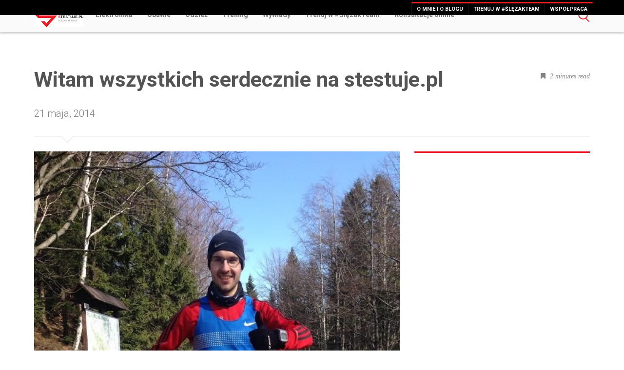

--- FILE ---
content_type: text/html; charset=UTF-8
request_url: https://www.stestuje.pl/witam-wszystkich-serdecznie-na-stestuje-pl/
body_size: 12746
content:
<!DOCTYPE html>
<html lang="pl-PL">

<head>

	<meta charset="UTF-8">

	<meta name="viewport" content="width=device-width, initial-scale=1">

	<title>Witam wszystkich serdecznie na stestuje.pl | Stestuje.pl</title>

	<link rel="profile" href="http://gmpg.org/xfn/11">

	<link rel="pingback" href="https://www.stestuje.pl/xmlrpc.php">
	
	<meta name="google-site-verification" content="ooi9hW2if3YkB6Aheu0xTIUUc_91RW66o-kIU2bDLng" />

	<meta name='robots' content='max-image-preview:large' />
	<style>img:is([sizes="auto" i], [sizes^="auto," i]) { contain-intrinsic-size: 3000px 1500px }</style>
	<link rel="alternate" type="application/rss+xml" title="Stestuje.pl &raquo; Kanał z wpisami" href="https://www.stestuje.pl/feed/" />
<link rel="alternate" type="application/rss+xml" title="Stestuje.pl &raquo; Kanał z komentarzami" href="https://www.stestuje.pl/comments/feed/" />
<link rel="alternate" type="application/rss+xml" title="Stestuje.pl &raquo; Witam wszystkich serdecznie na stestuje.pl Kanał z komentarzami" href="https://www.stestuje.pl/witam-wszystkich-serdecznie-na-stestuje-pl/feed/" />
<script type="text/javascript">
/* <![CDATA[ */
window._wpemojiSettings = {"baseUrl":"https:\/\/s.w.org\/images\/core\/emoji\/16.0.1\/72x72\/","ext":".png","svgUrl":"https:\/\/s.w.org\/images\/core\/emoji\/16.0.1\/svg\/","svgExt":".svg","source":{"concatemoji":"https:\/\/www.stestuje.pl\/wp-includes\/js\/wp-emoji-release.min.js?ver=6.8.3"}};
/*! This file is auto-generated */
!function(s,n){var o,i,e;function c(e){try{var t={supportTests:e,timestamp:(new Date).valueOf()};sessionStorage.setItem(o,JSON.stringify(t))}catch(e){}}function p(e,t,n){e.clearRect(0,0,e.canvas.width,e.canvas.height),e.fillText(t,0,0);var t=new Uint32Array(e.getImageData(0,0,e.canvas.width,e.canvas.height).data),a=(e.clearRect(0,0,e.canvas.width,e.canvas.height),e.fillText(n,0,0),new Uint32Array(e.getImageData(0,0,e.canvas.width,e.canvas.height).data));return t.every(function(e,t){return e===a[t]})}function u(e,t){e.clearRect(0,0,e.canvas.width,e.canvas.height),e.fillText(t,0,0);for(var n=e.getImageData(16,16,1,1),a=0;a<n.data.length;a++)if(0!==n.data[a])return!1;return!0}function f(e,t,n,a){switch(t){case"flag":return n(e,"\ud83c\udff3\ufe0f\u200d\u26a7\ufe0f","\ud83c\udff3\ufe0f\u200b\u26a7\ufe0f")?!1:!n(e,"\ud83c\udde8\ud83c\uddf6","\ud83c\udde8\u200b\ud83c\uddf6")&&!n(e,"\ud83c\udff4\udb40\udc67\udb40\udc62\udb40\udc65\udb40\udc6e\udb40\udc67\udb40\udc7f","\ud83c\udff4\u200b\udb40\udc67\u200b\udb40\udc62\u200b\udb40\udc65\u200b\udb40\udc6e\u200b\udb40\udc67\u200b\udb40\udc7f");case"emoji":return!a(e,"\ud83e\udedf")}return!1}function g(e,t,n,a){var r="undefined"!=typeof WorkerGlobalScope&&self instanceof WorkerGlobalScope?new OffscreenCanvas(300,150):s.createElement("canvas"),o=r.getContext("2d",{willReadFrequently:!0}),i=(o.textBaseline="top",o.font="600 32px Arial",{});return e.forEach(function(e){i[e]=t(o,e,n,a)}),i}function t(e){var t=s.createElement("script");t.src=e,t.defer=!0,s.head.appendChild(t)}"undefined"!=typeof Promise&&(o="wpEmojiSettingsSupports",i=["flag","emoji"],n.supports={everything:!0,everythingExceptFlag:!0},e=new Promise(function(e){s.addEventListener("DOMContentLoaded",e,{once:!0})}),new Promise(function(t){var n=function(){try{var e=JSON.parse(sessionStorage.getItem(o));if("object"==typeof e&&"number"==typeof e.timestamp&&(new Date).valueOf()<e.timestamp+604800&&"object"==typeof e.supportTests)return e.supportTests}catch(e){}return null}();if(!n){if("undefined"!=typeof Worker&&"undefined"!=typeof OffscreenCanvas&&"undefined"!=typeof URL&&URL.createObjectURL&&"undefined"!=typeof Blob)try{var e="postMessage("+g.toString()+"("+[JSON.stringify(i),f.toString(),p.toString(),u.toString()].join(",")+"));",a=new Blob([e],{type:"text/javascript"}),r=new Worker(URL.createObjectURL(a),{name:"wpTestEmojiSupports"});return void(r.onmessage=function(e){c(n=e.data),r.terminate(),t(n)})}catch(e){}c(n=g(i,f,p,u))}t(n)}).then(function(e){for(var t in e)n.supports[t]=e[t],n.supports.everything=n.supports.everything&&n.supports[t],"flag"!==t&&(n.supports.everythingExceptFlag=n.supports.everythingExceptFlag&&n.supports[t]);n.supports.everythingExceptFlag=n.supports.everythingExceptFlag&&!n.supports.flag,n.DOMReady=!1,n.readyCallback=function(){n.DOMReady=!0}}).then(function(){return e}).then(function(){var e;n.supports.everything||(n.readyCallback(),(e=n.source||{}).concatemoji?t(e.concatemoji):e.wpemoji&&e.twemoji&&(t(e.twemoji),t(e.wpemoji)))}))}((window,document),window._wpemojiSettings);
/* ]]> */
</script>
<link rel='stylesheet' id='arqam-style-css' href='https://www.stestuje.pl/wp-content/plugins/arqam/assets/style.css?ver=6.8.3' type='text/css' media='all' />
<link rel='stylesheet' id='photomosaic_base_css-css' href='https://www.stestuje.pl/wp-content/plugins/photomosaic-for-wordpress/css/photoMosaic.css?ver=6.8.3' type='text/css' media='all' />
<link rel='stylesheet' id='photomosaic_prettyphoto_css-css' href='https://www.stestuje.pl/wp-content/plugins/photomosaic-for-wordpress/includes/prettyPhoto/prettyPhoto.css?ver=6.8.3' type='text/css' media='all' />
<style id='wp-emoji-styles-inline-css' type='text/css'>

	img.wp-smiley, img.emoji {
		display: inline !important;
		border: none !important;
		box-shadow: none !important;
		height: 1em !important;
		width: 1em !important;
		margin: 0 0.07em !important;
		vertical-align: -0.1em !important;
		background: none !important;
		padding: 0 !important;
	}
</style>
<link rel='stylesheet' id='wp-block-library-css' href='https://www.stestuje.pl/wp-includes/css/dist/block-library/style.min.css?ver=6.8.3' type='text/css' media='all' />
<style id='classic-theme-styles-inline-css' type='text/css'>
/*! This file is auto-generated */
.wp-block-button__link{color:#fff;background-color:#32373c;border-radius:9999px;box-shadow:none;text-decoration:none;padding:calc(.667em + 2px) calc(1.333em + 2px);font-size:1.125em}.wp-block-file__button{background:#32373c;color:#fff;text-decoration:none}
</style>
<style id='global-styles-inline-css' type='text/css'>
:root{--wp--preset--aspect-ratio--square: 1;--wp--preset--aspect-ratio--4-3: 4/3;--wp--preset--aspect-ratio--3-4: 3/4;--wp--preset--aspect-ratio--3-2: 3/2;--wp--preset--aspect-ratio--2-3: 2/3;--wp--preset--aspect-ratio--16-9: 16/9;--wp--preset--aspect-ratio--9-16: 9/16;--wp--preset--color--black: #000000;--wp--preset--color--cyan-bluish-gray: #abb8c3;--wp--preset--color--white: #ffffff;--wp--preset--color--pale-pink: #f78da7;--wp--preset--color--vivid-red: #cf2e2e;--wp--preset--color--luminous-vivid-orange: #ff6900;--wp--preset--color--luminous-vivid-amber: #fcb900;--wp--preset--color--light-green-cyan: #7bdcb5;--wp--preset--color--vivid-green-cyan: #00d084;--wp--preset--color--pale-cyan-blue: #8ed1fc;--wp--preset--color--vivid-cyan-blue: #0693e3;--wp--preset--color--vivid-purple: #9b51e0;--wp--preset--gradient--vivid-cyan-blue-to-vivid-purple: linear-gradient(135deg,rgba(6,147,227,1) 0%,rgb(155,81,224) 100%);--wp--preset--gradient--light-green-cyan-to-vivid-green-cyan: linear-gradient(135deg,rgb(122,220,180) 0%,rgb(0,208,130) 100%);--wp--preset--gradient--luminous-vivid-amber-to-luminous-vivid-orange: linear-gradient(135deg,rgba(252,185,0,1) 0%,rgba(255,105,0,1) 100%);--wp--preset--gradient--luminous-vivid-orange-to-vivid-red: linear-gradient(135deg,rgba(255,105,0,1) 0%,rgb(207,46,46) 100%);--wp--preset--gradient--very-light-gray-to-cyan-bluish-gray: linear-gradient(135deg,rgb(238,238,238) 0%,rgb(169,184,195) 100%);--wp--preset--gradient--cool-to-warm-spectrum: linear-gradient(135deg,rgb(74,234,220) 0%,rgb(151,120,209) 20%,rgb(207,42,186) 40%,rgb(238,44,130) 60%,rgb(251,105,98) 80%,rgb(254,248,76) 100%);--wp--preset--gradient--blush-light-purple: linear-gradient(135deg,rgb(255,206,236) 0%,rgb(152,150,240) 100%);--wp--preset--gradient--blush-bordeaux: linear-gradient(135deg,rgb(254,205,165) 0%,rgb(254,45,45) 50%,rgb(107,0,62) 100%);--wp--preset--gradient--luminous-dusk: linear-gradient(135deg,rgb(255,203,112) 0%,rgb(199,81,192) 50%,rgb(65,88,208) 100%);--wp--preset--gradient--pale-ocean: linear-gradient(135deg,rgb(255,245,203) 0%,rgb(182,227,212) 50%,rgb(51,167,181) 100%);--wp--preset--gradient--electric-grass: linear-gradient(135deg,rgb(202,248,128) 0%,rgb(113,206,126) 100%);--wp--preset--gradient--midnight: linear-gradient(135deg,rgb(2,3,129) 0%,rgb(40,116,252) 100%);--wp--preset--font-size--small: 13px;--wp--preset--font-size--medium: 20px;--wp--preset--font-size--large: 36px;--wp--preset--font-size--x-large: 42px;--wp--preset--spacing--20: 0.44rem;--wp--preset--spacing--30: 0.67rem;--wp--preset--spacing--40: 1rem;--wp--preset--spacing--50: 1.5rem;--wp--preset--spacing--60: 2.25rem;--wp--preset--spacing--70: 3.38rem;--wp--preset--spacing--80: 5.06rem;--wp--preset--shadow--natural: 6px 6px 9px rgba(0, 0, 0, 0.2);--wp--preset--shadow--deep: 12px 12px 50px rgba(0, 0, 0, 0.4);--wp--preset--shadow--sharp: 6px 6px 0px rgba(0, 0, 0, 0.2);--wp--preset--shadow--outlined: 6px 6px 0px -3px rgba(255, 255, 255, 1), 6px 6px rgba(0, 0, 0, 1);--wp--preset--shadow--crisp: 6px 6px 0px rgba(0, 0, 0, 1);}:where(.is-layout-flex){gap: 0.5em;}:where(.is-layout-grid){gap: 0.5em;}body .is-layout-flex{display: flex;}.is-layout-flex{flex-wrap: wrap;align-items: center;}.is-layout-flex > :is(*, div){margin: 0;}body .is-layout-grid{display: grid;}.is-layout-grid > :is(*, div){margin: 0;}:where(.wp-block-columns.is-layout-flex){gap: 2em;}:where(.wp-block-columns.is-layout-grid){gap: 2em;}:where(.wp-block-post-template.is-layout-flex){gap: 1.25em;}:where(.wp-block-post-template.is-layout-grid){gap: 1.25em;}.has-black-color{color: var(--wp--preset--color--black) !important;}.has-cyan-bluish-gray-color{color: var(--wp--preset--color--cyan-bluish-gray) !important;}.has-white-color{color: var(--wp--preset--color--white) !important;}.has-pale-pink-color{color: var(--wp--preset--color--pale-pink) !important;}.has-vivid-red-color{color: var(--wp--preset--color--vivid-red) !important;}.has-luminous-vivid-orange-color{color: var(--wp--preset--color--luminous-vivid-orange) !important;}.has-luminous-vivid-amber-color{color: var(--wp--preset--color--luminous-vivid-amber) !important;}.has-light-green-cyan-color{color: var(--wp--preset--color--light-green-cyan) !important;}.has-vivid-green-cyan-color{color: var(--wp--preset--color--vivid-green-cyan) !important;}.has-pale-cyan-blue-color{color: var(--wp--preset--color--pale-cyan-blue) !important;}.has-vivid-cyan-blue-color{color: var(--wp--preset--color--vivid-cyan-blue) !important;}.has-vivid-purple-color{color: var(--wp--preset--color--vivid-purple) !important;}.has-black-background-color{background-color: var(--wp--preset--color--black) !important;}.has-cyan-bluish-gray-background-color{background-color: var(--wp--preset--color--cyan-bluish-gray) !important;}.has-white-background-color{background-color: var(--wp--preset--color--white) !important;}.has-pale-pink-background-color{background-color: var(--wp--preset--color--pale-pink) !important;}.has-vivid-red-background-color{background-color: var(--wp--preset--color--vivid-red) !important;}.has-luminous-vivid-orange-background-color{background-color: var(--wp--preset--color--luminous-vivid-orange) !important;}.has-luminous-vivid-amber-background-color{background-color: var(--wp--preset--color--luminous-vivid-amber) !important;}.has-light-green-cyan-background-color{background-color: var(--wp--preset--color--light-green-cyan) !important;}.has-vivid-green-cyan-background-color{background-color: var(--wp--preset--color--vivid-green-cyan) !important;}.has-pale-cyan-blue-background-color{background-color: var(--wp--preset--color--pale-cyan-blue) !important;}.has-vivid-cyan-blue-background-color{background-color: var(--wp--preset--color--vivid-cyan-blue) !important;}.has-vivid-purple-background-color{background-color: var(--wp--preset--color--vivid-purple) !important;}.has-black-border-color{border-color: var(--wp--preset--color--black) !important;}.has-cyan-bluish-gray-border-color{border-color: var(--wp--preset--color--cyan-bluish-gray) !important;}.has-white-border-color{border-color: var(--wp--preset--color--white) !important;}.has-pale-pink-border-color{border-color: var(--wp--preset--color--pale-pink) !important;}.has-vivid-red-border-color{border-color: var(--wp--preset--color--vivid-red) !important;}.has-luminous-vivid-orange-border-color{border-color: var(--wp--preset--color--luminous-vivid-orange) !important;}.has-luminous-vivid-amber-border-color{border-color: var(--wp--preset--color--luminous-vivid-amber) !important;}.has-light-green-cyan-border-color{border-color: var(--wp--preset--color--light-green-cyan) !important;}.has-vivid-green-cyan-border-color{border-color: var(--wp--preset--color--vivid-green-cyan) !important;}.has-pale-cyan-blue-border-color{border-color: var(--wp--preset--color--pale-cyan-blue) !important;}.has-vivid-cyan-blue-border-color{border-color: var(--wp--preset--color--vivid-cyan-blue) !important;}.has-vivid-purple-border-color{border-color: var(--wp--preset--color--vivid-purple) !important;}.has-vivid-cyan-blue-to-vivid-purple-gradient-background{background: var(--wp--preset--gradient--vivid-cyan-blue-to-vivid-purple) !important;}.has-light-green-cyan-to-vivid-green-cyan-gradient-background{background: var(--wp--preset--gradient--light-green-cyan-to-vivid-green-cyan) !important;}.has-luminous-vivid-amber-to-luminous-vivid-orange-gradient-background{background: var(--wp--preset--gradient--luminous-vivid-amber-to-luminous-vivid-orange) !important;}.has-luminous-vivid-orange-to-vivid-red-gradient-background{background: var(--wp--preset--gradient--luminous-vivid-orange-to-vivid-red) !important;}.has-very-light-gray-to-cyan-bluish-gray-gradient-background{background: var(--wp--preset--gradient--very-light-gray-to-cyan-bluish-gray) !important;}.has-cool-to-warm-spectrum-gradient-background{background: var(--wp--preset--gradient--cool-to-warm-spectrum) !important;}.has-blush-light-purple-gradient-background{background: var(--wp--preset--gradient--blush-light-purple) !important;}.has-blush-bordeaux-gradient-background{background: var(--wp--preset--gradient--blush-bordeaux) !important;}.has-luminous-dusk-gradient-background{background: var(--wp--preset--gradient--luminous-dusk) !important;}.has-pale-ocean-gradient-background{background: var(--wp--preset--gradient--pale-ocean) !important;}.has-electric-grass-gradient-background{background: var(--wp--preset--gradient--electric-grass) !important;}.has-midnight-gradient-background{background: var(--wp--preset--gradient--midnight) !important;}.has-small-font-size{font-size: var(--wp--preset--font-size--small) !important;}.has-medium-font-size{font-size: var(--wp--preset--font-size--medium) !important;}.has-large-font-size{font-size: var(--wp--preset--font-size--large) !important;}.has-x-large-font-size{font-size: var(--wp--preset--font-size--x-large) !important;}
:where(.wp-block-post-template.is-layout-flex){gap: 1.25em;}:where(.wp-block-post-template.is-layout-grid){gap: 1.25em;}
:where(.wp-block-columns.is-layout-flex){gap: 2em;}:where(.wp-block-columns.is-layout-grid){gap: 2em;}
:root :where(.wp-block-pullquote){font-size: 1.5em;line-height: 1.6;}
</style>
<link rel='stylesheet' id='fd-css-css' href='https://www.stestuje.pl/wp-content/themes/stream/css/bootstrap-fd.css?ver=20131002' type='text/css' media='all' />
<link rel='stylesheet' id='bootstrap_admin-css' href='https://www.stestuje.pl/wp-content/themes/stream/css/bootstrap_admin.css?ver=20131002' type='text/css' media='all' />
<link rel='stylesheet' id='jquery-fancybox-css-css' href='https://www.stestuje.pl/wp-content/themes/stream/css/jquery.fancybox.css?ver=20131002' type='text/css' media='all' />
<link rel='stylesheet' id='colorpicker-css' href='https://www.stestuje.pl/wp-content/themes/stream/css/colorpicker.css?ver=20131002' type='text/css' media='all' />
<link rel='stylesheet' id='masterslider-css' href='https://www.stestuje.pl/wp-content/themes/stream/css/masterslider.css?ver=20131002' type='text/css' media='all' />
<link rel='stylesheet' id='masterslider-skins-css' href='https://www.stestuje.pl/wp-content/themes/stream/css/skins/default/style.css?ver=20131002' type='text/css' media='all' />
<link rel='stylesheet' id='fd-icons-skins-css' href='https://www.stestuje.pl/wp-content/themes/stream/css/fd-icons.css?ver=20131002' type='text/css' media='all' />
<link rel='stylesheet' id='nav-css-css' href='https://www.stestuje.pl/wp-content/themes/stream/css/nav-css.php?ver=20131002' type='text/css' media='all' />
<link rel='stylesheet' id='sccss_style-css' href='https://www.stestuje.pl/?sccss=1&#038;ver=6.8.3' type='text/css' media='all' />
<script type="text/javascript" src="https://www.stestuje.pl/wp-content/plugins/photomosaic-for-wordpress/js/jquery.photoMosaic.js?ver=6.8.3" id="photomosaic-js"></script>
<script type="text/javascript" src="https://www.stestuje.pl/wp-includes/js/jquery/jquery.min.js?ver=3.7.1" id="jquery-core-js"></script>
<script type="text/javascript" src="https://www.stestuje.pl/wp-includes/js/jquery/jquery-migrate.min.js?ver=3.4.1" id="jquery-migrate-js"></script>
<link rel="https://api.w.org/" href="https://www.stestuje.pl/wp-json/" /><link rel="alternate" title="JSON" type="application/json" href="https://www.stestuje.pl/wp-json/wp/v2/posts/1060" /><link rel="EditURI" type="application/rsd+xml" title="RSD" href="https://www.stestuje.pl/xmlrpc.php?rsd" />
<meta name="generator" content="WordPress 6.8.3" />
<link rel="canonical" href="https://www.stestuje.pl/witam-wszystkich-serdecznie-na-stestuje-pl/" />
<link rel='shortlink' href='https://www.stestuje.pl/?p=1060' />
<link rel="alternate" title="oEmbed (JSON)" type="application/json+oembed" href="https://www.stestuje.pl/wp-json/oembed/1.0/embed?url=https%3A%2F%2Fwww.stestuje.pl%2Fwitam-wszystkich-serdecznie-na-stestuje-pl%2F" />
<link rel="alternate" title="oEmbed (XML)" type="text/xml+oembed" href="https://www.stestuje.pl/wp-json/oembed/1.0/embed?url=https%3A%2F%2Fwww.stestuje.pl%2Fwitam-wszystkich-serdecznie-na-stestuje-pl%2F&#038;format=xml" />
	<link rel="preconnect" href="https://fonts.googleapis.com">
	<link rel="preconnect" href="https://fonts.gstatic.com">
	
<style>

</style>
	<style id="egf-frontend-styles" type="text/css">
		p {} h1 {} h2 {} h3 {} h4 {} h5 {} h6 {} 	</style>
		<link href='https://fonts.googleapis.com/css?family=Roboto:400,100,300,500,500italic,400italic,700&subset=latin,latin-ext' rel='stylesheet' type='text/css'>

</head>

<style type="text/css">
        .navbar-fixed-top { background-color:#fafafa; }
        .post-views-counter-tag:before { border-color: transparent #ed1b24; transparent transparent;}
        #secondary {border-top: solid 3px #ed1b24; }
        a { color: #ed1b24 }
        .tweetable-icon{ color: #ed1b24 }
        .navbar-toggle .icon-bar { background-color: #ed1b24; } 
        .nav-previous a{background-color: #ed1b24; }       
        .nav-next a{background-color: #ed1b24; }  
        .nav .caret {border-top-color: #ed1b24;border-bottom-color: #ed1b24; }              
        .nav .open > a, .nav .open > a:hover, .nav .open > a:focus {border-bottom-color: #ed1b24; }
        #bar { background-color: #ed1b24; }    
        .cat-title-wrap p.small{ color: #ed1b24; }  
        .homeCta {     background-color: #ed1b24; }                   
        .moreCta {     background-color: #ed1b24; } 
        .tagcloud a {color: #ed1b24; }
        a:hover, a:focus {color: #ed1b24; }
        .form-submit #submit{background-color: #ed1b24; } 
        .nav-tabs > li.active > a, .nav-tabs > li.active > a:hover, .nav-tabs > li.active > a:focus { color: #ed1b24;  } 
        li.cat-item:before { background-color: #ed1b24; } 
        .from-editor-title { background-color: #ed1b24; } 
        .popular-summary h4 a:hover { color: #ed1b24;  }
        #secondary-nav li a {border-top: solid 3px #ed1b24; }
        .nav > li > a:hover, .nav > li > a:focus { color: #ed1b24; }
        .navbar-default .navbar-nav > li > a:hover{ color: #ed1b24; }
        .rpwe-reply {
        border: 1px solid #ed1b24; 
        background-color: #ed1b24; 
        }                       
        a.rpwe-reply:hover {   color: #ed1b24; }
        .us_wrapper a{ color: #ed1b24 !important; }
        .secondary-nav-wrap { background-color: #000000 ; }           
        .marquee-wrap { background-color: #ffffff ; }         
        .footer-wrap { background-color: #383838 ; }  
        .article-wrap { border: solid 1px #EBEBEB ; }          .social-count-plus ul.default li span.count {color: #ed1b24; }
        .tweetable a { border-bottom: 0px dotted #ed1b24;
              color: #ed1b24;}
        blockquote { border-left: solid 5px #ed1b24;}
        .review-final-score { background-color: #ed1b24 !important; }
        .review-percentage .review-item span span { background-color: #ed1b24 !important;}
        .auth-social a{ border: solid 1px #ed1b24;}
        .mag-line{ background-color: #ed1b24;}
         .mag-circle{ border: #ed1b24 solid 2px;}        .post-views-counter-tag{ background-color: #ed1b24;}
        .post-views-counter-tag{   border-color: transparent #ed1b24 transparent transparent ;}   
        .widget > .review_wrap > .review-box > .review-summary > .review-final-score { background-color: #ed1b24 !important;}             
        .archive-jt{ background-color: #ed1b24;}
        .sharebuttons a:hover { color: #fff; background: #ed1b24; border: 0; }    
        .tweetable a { text-decoration: none; border-bottom: 0px dotted #63b76c; color: #ed1b24; background: whitesmoke; }
        .arqam-widget-counter.arq-outer-frame.arq-dark li a i { color: #fff; background: #ed1b24; }
        .review-score-small-cric { background-color: #ed1b24; }
        #social-icons a { border: 1px solid; #ed1b24 }        .footer-wrap li.cat-item:before { background-color: #ed1b24 }     
        .dropdown-menu > li > a:hover,
        .dropdown-menu > li > a:focus {
          color: #ed1b24 ;
        }   

          .ms-view{
            min-height:  ;
          }

          .ms-slide{
            height:  !important;
          }

          @media(max-width: 600px ){
              .ms-thumb-list.ms-dir-v {
              display: none;
              }  
              .ms-view{
                min-height:  ;
              }

              .ms-slide{
                height:  !important;
              }
              .ms-tabs-vertical-template{
                padding-right: 0 !important;
              }
              #progress{
                height: 5px;
              }

          }



        
        @media (min-width: 768px) {
          #main-menu li{
            font-size: 14px;
          }
          #main-menu li:first-child{
            margin-left: 10px;
          }          
          .navbar-right .dropdown-menu {
            right: 0;
            left: auto;
          }
          .nav-tabs.nav-justified > li {
            display: table-cell;
            width: 1%;
          }
          .nav-justified > li {
            display: table-cell;
            width: 1%;
          }
          .navbar {
            border-radius: 4px;
          }
          .navbar-header {
            float: left;
          }
          .navbar-collapse {
            width: auto;
            border-top: 0;
            box-shadow: none;
          }
          .navbar-collapse.collapse {
            display: block !important;
            height: auto !important;
            padding-bottom: 0;
            overflow: visible !important;
          }
          .navbar-collapse.in {
            overflow-y: visible;
          }
          .navbar-collapse .navbar-nav.navbar-left:first-child {
            margin-left: -15px;
          }
          .navbar-collapse .navbar-nav.navbar-right:last-child {
            margin-right: -15px;
          }
          .navbar-collapse .navbar-text:last-child {
            margin-right: 0;
          }
          .container > .navbar-header,
          .container > .navbar-collapse {
            margin-right: 0;
            margin-left: 0;
          }
          .navbar-static-top {
            border-radius: 0;
          }
          .navbar-fixed-top,
          .navbar-fixed-bottom {
            border-radius: 0;
          }
          .navbar > .container .navbar-brand {
            margin-left: -15px;
          }
          .navbar-toggle {
            display: none;
            position: relative;
            float: right !important;
            margin-right: 15px;
            padding: 9px 10px;
            margin-top: 16.5px;
            margin-bottom: 16.5px;
            background-color: transparent;
            border: 1px solid transparent;
            border-radius: 4px;
          }    
          .navbar-nav {
            float: left;
            margin: 0;
          }
          .navbar-nav > li {
            float: left;
          }
          .navbar-nav > li > a {
            padding-top: 22px;
            padding-bottom: 22px;
            line-height: 1em;
            color: #545454;    
          }  
          .navbar-nav > li > a:hover {          
            border-bottom: solid 1px #ed1b24;
          }
          .navbar-left {
            float: left;
            float: left !important;
          }
          .navbar-right {
            float: right;
            float: right !important;
          } 
          .navbar-form .form-group {
            display: inline-block;
            margin-bottom: 0;
            vertical-align: middle;
          }
          .navbar-form .form-control {
            display: inline-block;
          }
          .navbar-form .radio,
          .navbar-form .checkbox {
            display: inline-block;
            margin-top: 0;
            margin-bottom: 0;
            padding-left: 0;
          }
          .navbar-form .radio input[type="radio"],
          .navbar-form .checkbox input[type="checkbox"] {
            float: none;
            margin-left: 0;
          }
          .navbar-form {
            width: auto;
            border: 0;
            margin-left: 0;
            margin-right: 0;
            padding-top: 0;
            padding-bottom: 0;
            -webkit-box-shadow: none;
            box-shadow: none;
          }  
          .navbar-text {
            margin-left: 15px;
            margin-right: 15px;
          }  
          .navbar-collapse {
            text-align:center;
            border-top: 1px solid transparent;
            box-shadow: inset 0 1px 0 rgba(255, 255, 255, 0.1);
            -webkit-overflow-scrolling: touch;
            background-color: none;
          }
          .navbar-default .navbar-nav > .active > a{
            background: none;
            color: #ed1b24;
            border-bottom: solid 1px #ed1b24;            
          }
          .navbar-nav > li > .dropdown-menu li a {
            color: #ed1b24;  
          }
          .dropdown-menu {
            position: absolute;
            top: 100%;
            left: 0;
            z-index: 1005;
            display: none;
            float: left;
            min-width: 160px;
            padding: 5px 0;
            margin: 2px 0 0;
            list-style: none;
            background-color: #fafafa;
            border: 1px solid #eee;
            border: 1px solid rgba(0, 0, 0, 0.15);
            border-radius: 0px;
            -webkit-box-shadow: 0 6px 6px rgba(0, 0, 0, 0.175);
            box-shadow: 0 6px 6px rgba(0, 0, 0, 0.175);
            background-clip: padding-box;
          } 
          #main-menu .dropdown-menu > li > a {
            display: block;
            padding: 3px 13px 0px 13px !important;
            clear: both;
            /* font-weight: 300; */
            font-size: 14px;
            font-weight: 700;
            line-height: 1.666;
            /* border: solid 2px transparent; */
            white-space: nowrap;
          }
          #main-menu .dropdown-menu > li:first-child{
            margin: 0;
          }
          .navbar-nav > li > .dropdown-menu:after {
            content: '';
            display: inline-block;
            border-left: 6px solid transparent;
            border-right: 6px solid transparent;
            border-top: 6px solid #ed1b24;  
            position: absolute;
            bottom: 50px;
            left: 10px;
          }
        }



        @media (max-width: 767px) {
        #main-menu li{
          font-size: 34px;
        }
        .navbar-nav{
          margin: 0;
          font-family: "Vollkorn", Georgia, serif;
          font-weight: 300;
          text-rendering: optimizeLegibility;
          padding: 30px 0;

        }                  
          .navbar-nav .open .dropdown-menu {
            position: static;
            float: none;
            width: auto;
            margin-top: 0;
            background-color: transparent;
            border: 0;
            box-shadow: none;
          }
          .navbar-nav .open .dropdown-menu > li > a,
          .navbar-nav .open .dropdown-menu .dropdown-header {
            padding: 5px 15px 5px 25px;
          }
          .navbar-nav .open .dropdown-menu > li > a {
            line-height: 23px;
          }
          .navbar-nav .open .dropdown-menu > li > a:hover,
          .navbar-nav .open .dropdown-menu > li > a:focus {
            background-image: none;
          }

          .navbar-default .navbar-nav > li > a:hover,
          .navbar-inverse .navbar-nav > li > a:hover,
          .navbar-default .navbar-nav > li > a:focus,
          .navbar-inverse .navbar-nav > li > a:focus {
            background-color: #fafafa;
          }          
          .navbar-form .form-group {
            margin-bottom: 5px;
          }  
          .navbar-collapse {
            text-align:center;
            border-top: 1px solid transparent;
            box-shadow: inset 0 1px 0 rgba(255, 255, 255, 0.1);
            -webkit-overflow-scrolling: touch;
            background-color: #ed1b24;
          }  
          .navbar-default .navbar-nav > li > a, .navbar-inverse .navbar-nav > li > a {
            line-height: 1em;
            color: #fff;
          }
        }

        



</style>

<body class="wp-singular post-template-default single single-post postid-1060 single-format-standard wp-theme-stream">

<div id="search">

    <form method="get" id="searchform" class="searchform" action="https://www.stestuje.pl/" role="search">

		<div class="search-close"><i class="icon-plus"></i></div>

		<label id="label" for="searchtext">search Stestuje.pl </label>

		<input id="searchtext" name="s" type="text" autocomplete="off" value="" id="s" placeholder="Search &hellip;" />    
	
	</form>

</div>

<div class="secondary-nav-wrap">

	<div class="container ">

		<div class="row ">		
						<div class="secondary-navbar"><ul id="secondary-nav" class="secondary-navbar-nav"><li id="menu-item-896" class="menu-item menu-item-type-post_type menu-item-object-page menu-item-896"><a href="https://www.stestuje.pl/about/">O mnie i o blogu</a></li>
<li id="menu-item-3517" class="menu-item menu-item-type-post_type menu-item-object-page menu-item-3517"><a href="https://www.stestuje.pl/trener-biegowy-online/">Trenuj w #ŚlęzakTeam</a></li>
<li id="menu-item-898" class="menu-item menu-item-type-post_type menu-item-object-page menu-item-898"><a href="https://www.stestuje.pl/wspolpraca/">Współpraca</a></li>
</ul></div>		</div>

	</div>

</div>

<div id="page" class="hfeed site">
	
	<header id="masthead" class="site-header container" role="banner">

		<nav class="navbar navbar-default navbar-fixed-top" role="navigation">

			<div class="container">

				<div class="row">

					<div class="col-md-12">

						<div class="search-cta">

							<div class="mag-circle"></div><div class="mag-line"></div>

						</div>

				        <div class="navbar-header">

				            <button type="button" class="navbar-toggle" data-toggle="collapse" data-target=".navbar-collapse">

					            <span class="icon-bar bar-one"></span>
					            <span class="icon-bar bar-two"></span>
					            <span class="icon-bar bar-three"></span>

							</button> 

							
							    <div class='site-logo'>

							        <a href='https://www.stestuje.pl/' title='Stestuje.pl' rel='home'><img src='http://www.stestuje.pl/wp-content/uploads/2018/07/ślęzak3.png' alt='Stestuje.pl'></a>
							    
							    </div>

								

					    </div>						
						<div class="navbar-collapse collapse"><ul id="main-menu" class="nav navbar-nav"><li id="menu-item-893" class="menu-item menu-item-type-taxonomy menu-item-object-category current-post-ancestor current-menu-parent current-post-parent menu-item-893"><a href="https://www.stestuje.pl/category/elektronika/">Elektronika</a></li>
<li id="menu-item-894" class="menu-item menu-item-type-taxonomy menu-item-object-category current-post-ancestor current-menu-parent current-post-parent menu-item-894"><a href="https://www.stestuje.pl/category/obuwie/">Obuwie</a></li>
<li id="menu-item-895" class="menu-item menu-item-type-taxonomy menu-item-object-category current-post-ancestor current-menu-parent current-post-parent menu-item-895"><a href="https://www.stestuje.pl/category/odziez/">Odzież</a></li>
<li id="menu-item-1449" class="menu-item menu-item-type-taxonomy menu-item-object-category menu-item-1449"><a href="https://www.stestuje.pl/category/trening-2/">Trening</a></li>
<li id="menu-item-1803" class="menu-item menu-item-type-taxonomy menu-item-object-category menu-item-1803"><a href="https://www.stestuje.pl/category/uncategorized/">Wywiady</a></li>
<li id="menu-item-3516" class="menu-item menu-item-type-post_type menu-item-object-page menu-item-3516"><a href="https://www.stestuje.pl/trener-biegowy-online/">Trenuj w #ŚlęzakTeam</a></li>
<li id="menu-item-3830" class="menu-item menu-item-type-post_type menu-item-object-page menu-item-3830"><a href="https://www.stestuje.pl/konsultacje-online/">Konsultacje online</a></li>
</ul></div>   

					</div><!-- .col-md-12 -->

				</div><!-- row -->

			</div><!-- container -->

		</nav>

	</header><!-- #masthead -->

	<div id="content" class="site-content">

		<div style="overflow: hidden; height: 1px;">
<ul id="menu-main">
<a href="https://www.stestuje.pl/odkryj-najlepsze-darmowe-gry-kasynowe-online-w-polsce-rozrywka-bez-ryzyka-i-rejestracji/">Odkryj Najlepsze Darmowe Gry Kasynowe Online w Polsce Rozrywka Bez Ryzyka i Rejestracji</a>
</ul>
</div><div id="progress"><div id="bar"></div></div><div class="container"><div class="row"><div class="title-scroll">
				<span class="readtime">	
				<i class="icon-bookmark" style="margin-right: 5px;"></i> 2 minutes read	
				</span>
Witam wszystkich serdecznie na stestuje.pl </div></div></div>
	<div class="container" style="margin-top: 30px;">
		<div class="row">
		
						
			<div class="col-md-12">
				<span class="readtime">
					<i class="icon-bookmark" style="margin-right: 5px;"></i> 2 minutes read	
	        	</span>
				<!-- <a href="" style="font-size: 11px;"><i class="icon-chevron-left" ></i> &nbsp;BACK </a><br/><br/> -->
				<h1>Witam wszystkich serdecznie na stestuje.pl</h1>	
				<p>21 maja, 2014</p>
				<hr class="blog-title-rule"/>						
			</div>
		</div>
	</div>	
	<div class="container" >
		<div class="row">
			<div class="col-md-8">
				<div id="primary" class="content-area">
					<main id="main" class="site-main" role="main">
			
								
						
<article id="post-1060" class="post-1060 post type-post status-publish format-standard has-post-thumbnail hentry category-elektronika category-obuwie category-odziez">
	<header class="entry-header">
		<!-- <h1 class="entry-title">Witam wszystkich serdecznie na stestuje.pl</h1> -->


	</header><!-- .entry-header -->

	<div class="entry-content">

		<a href="https://www.stestuje.pl/witam-wszystkich-serdecznie-na-stestuje-pl/" target="_self"><img src="https://www.stestuje.pl/wp-content/uploads/2013/10/zakret_smierci-Kopiowanie.jpg" class="post-img" /></a>
		<div class="img-caption-wrapper">
			 
			<span class="img-caption-title"></span>
			 			
			<span class="img-caption-desc"></span>
		</div>
				
		
		
		<p>Witam wszystkich biegaczy oraz tych co dopiero zaczną biegać. Chciałbym Was serdecznie powitać oraz opowiedzieć i kilku rzeczach.</p>
<p>Nazywam się Piotr Ślęzak i biegam od 7-8 lat. Jestem pomysłodawcą tego projektu i sam osobiście będę pisał i dodawał wszystkie posty na tej stronie. Chciałbym abyście wiedzieli, że wszystkie testy będą/ są autentyczne nie pisane pod publikę czy na zawołanie. Będę tutaj opisywał swoje obiektywne spostrzeżenia i nawet jeśli miałbym się narazić producentom z jakąś opinią obiecuję, że zawsze usłyszycie ode mnie prawdę! Nie będę się bał o niej pisać i publikować tego, jeśli coś mi się nie spodoba na pewno o tym napiszę.</p>
<p>Chciałbym także i bardzo Was proszę o pomoc w rozwoju tej strony. Liczę na Wasze sugestie, pomysły oraz propozycje testów. Można mi wszystko podpowiedzieć jak i zasugerować jestem otwarty na uwagę i krytykę. Możecie pisać do mnie bezpośrednio na stestuje@stestuje.pl lub na Facebooku na blogu (który niedługo zmieni nazwę). Dodatkowo daję Wam możliwość komentowania wszystkiego na stestuje.pl możecie skomentować zdjęcie, wyraz, tekst, a także cały artykuł. Przyznaję, że czasami w ferworze pisania może mi się zdarzyć jakiś błąd za które serdecznie przepraszam. Jeśli jednak dacie mi znak komentarzem na pewno to poprawię. <img loading="lazy" decoding="async" class="aligncenter size-large wp-image-921" src="http://stestuje.pl/wp-content/uploads/2013/10/o_mnie_i_o_blogu-Kopiowanie-1024x680.jpg" alt="o_mnie_i_o_blogu" width="770" height="511" srcset="https://www.stestuje.pl/wp-content/uploads/2013/10/o_mnie_i_o_blogu-Kopiowanie-1024x680.jpg 1024w, https://www.stestuje.pl/wp-content/uploads/2013/10/o_mnie_i_o_blogu-Kopiowanie-300x199.jpg 300w, https://www.stestuje.pl/wp-content/uploads/2013/10/o_mnie_i_o_blogu-Kopiowanie.jpg 1600w" sizes="auto, (max-width: 770px) 100vw, 770px" /></p>
<p>Mam także ogromną prośbę abyście polecali stronę swoim znajomym. Im więcej nas będzie tym ja będę mógł więcej rzeczy pozyskać dla Was &#8211; konkursy, wydarzenia itp. Dodatkowo więcej rzeczy dla Was przetestuję, a Wy później będziecie mieli łatwiejszy wybór czy to w sklepie czy przez internet. Chciałbym Wam pomagać, doradzać być tak zwanym &#8222;wujkiem&#8221; dobra rada. Jeśli nie wiecie jaki wybrać zegarek napiszcie postaram się go dla Was zrecenzować i opowiedzieć kilka słów oraz rozwiać wszelkie wątpliwości.</p>
<p>Kto z Was ma chęć zapisać się do Newslettera to zachęcam. Będę na początku wysyłał plany treningowe dla każdego kto się zapisze. Są to darmowe, 3 miesięczne plany, które na pewno ułatwią rozwój kariery biegowej.</p>
<p>Więcej na mój temat i na temat blogu przeczytacie tutaj: <a href="http://stestuje.pl/about/">http://stestuje.pl/about/</a> myślę, że warto przeczytać dlaczego to robię i jaki w tym wszystkim jest cel.</p>
<p>Mam także nadzieję, że strona jest przejrzysta, jasna, łatwa do czytania. Dodatkowo system oceniania jest sprawiedliwy i konkretny. Chciałbym także abyście nie bali się oceniać postów czy przedstawionego produktu. Pod każdym artykułem jest możliwość oceny od 1 do 5 &#8211; proszę Was abyście wciskali za każdym razem jak coś przeczytacie :).</p>
<p>Dzięki za uwagę! I zapraszam do czytania oraz przeglądania strony. Artykułów nie ma dużo tak aby dodawać wszystko na bieżąco i tak aby Wam nic nie umknęło.</p>
<p><a href="http://stestuje.pl/wp-content/uploads/2014/05/piotr-slezak-Kopiowanie.jpg"><img loading="lazy" decoding="async" class="aligncenter size-full wp-image-1061" src="http://stestuje.pl/wp-content/uploads/2014/05/piotr-slezak-Kopiowanie.jpg" alt="piotr-slezak (Kopiowanie)" width="822" height="822" srcset="https://www.stestuje.pl/wp-content/uploads/2014/05/piotr-slezak-Kopiowanie.jpg 822w, https://www.stestuje.pl/wp-content/uploads/2014/05/piotr-slezak-Kopiowanie-150x150.jpg 150w, https://www.stestuje.pl/wp-content/uploads/2014/05/piotr-slezak-Kopiowanie-300x300.jpg 300w" sizes="auto, (max-width: 822px) 100vw, 822px" /></a></p>
<p>Pozdrawiam</p>
<p>Piotrek!</p>
<p>&nbsp;</p>
			</div><!-- .entry-content -->

	<footer class="entry-meta">
		<a href="https://www.stestuje.pl/category/elektronika/" rel="category tag">Elektronika</a>, <a href="https://www.stestuje.pl/category/obuwie/" rel="category tag">Obuwie</a>, <a href="https://www.stestuje.pl/category/odziez/" rel="category tag">Odzież</a>
			</footer><!-- .entry-meta -->
</article><!-- #post-## -->
							
									
							<div style="">
		<button class="homeCta" style="cursor:pointer; margin: 40px 0;" onclick="jQuery('#comments').toggle();">Toggle comments &nbsp; [ 13 ] <i class="icon-sort"></i></button>
	</div>
	<div id="comments" class="comments-area" style="display:none;">

	
	
		
		<div id="respond" class="comment-respond">
		<h3 id="reply-title" class="comment-reply-title">Join the conversation <small><a rel="nofollow" id="cancel-comment-reply-link" href="/witam-wszystkich-serdecznie-na-stestuje-pl/#respond" style="display:none;">Cancel Reply</a></small></h3><p class="must-log-in">Musisz się <a href="https://www.stestuje.pl/wp-login.php?redirect_to=https%3A%2F%2Fwww.stestuje.pl%2Fwitam-wszystkich-serdecznie-na-stestuje-pl%2F">zalogować</a>, aby móc dodać komentarz.</p>	</div><!-- #respond -->
	
</div><!-- #comments -->
			
								
					</main><!-- #main -->
				</div><!-- #primary -->

			</div><!-- .col-md-8 -->
			
			<div class="col-md-4">
				<div id="secondary" class="widget-area">
				<aside id="text-6" class="widget widget_text">			<div class="textwidget"><embed src="/wp-content/themes/stream/ads/wloska-kawa_baner_352x252.swf" wmode="transparent" /></div>
		</aside>				</div>
			</div><!-- .col-md-4 -->
		</div><!-- .row -->
		<hr class="hr-dashed" />
		
			</div><!-- .container -->

	</div><!-- #content -->

	<div class="footer-wrap">
		<div class="container">
			<div class="row">

				<div class="footer-widget col-xs-6 col-md-3">

					<div><h4>Tagi</h4><div class="tagcloud"><a href="https://www.stestuje.pl/tag/adidas/" class="tag-cloud-link tag-link-164 tag-link-position-1" style="font-size: 10.235294117647pt;" aria-label="adidas (10 elementów)">adidas</a>
<a href="https://www.stestuje.pl/tag/bieganie/" class="tag-cloud-link tag-link-4 tag-link-position-2" style="font-size: 22pt;" aria-label="bieganie (108 elementów)">bieganie</a>
<a href="https://www.stestuje.pl/tag/bieg-maratonski/" class="tag-cloud-link tag-link-175 tag-link-position-3" style="font-size: 10.705882352941pt;" aria-label="bieg maratoński (11 elementów)">bieg maratoński</a>
<a href="https://www.stestuje.pl/tag/buty-biegowe/" class="tag-cloud-link tag-link-120 tag-link-position-4" style="font-size: 13.294117647059pt;" aria-label="buty biegowe (19 elementów)">buty biegowe</a>
<a href="https://www.stestuje.pl/tag/buty-do-biegania/" class="tag-cloud-link tag-link-95 tag-link-position-5" style="font-size: 19.294117647059pt;" aria-label="buty do biegania (63 elementy)">buty do biegania</a>
<a href="https://www.stestuje.pl/tag/dlugie-wybieganie/" class="tag-cloud-link tag-link-110 tag-link-position-6" style="font-size: 8pt;" aria-label="długie wybieganie (6 elementów)">długie wybieganie</a>
<a href="https://www.stestuje.pl/tag/jak-biegac/" class="tag-cloud-link tag-link-382 tag-link-position-7" style="font-size: 8.5882352941176pt;" aria-label="jak biegać (7 elementów)">jak biegać</a>
<a href="https://www.stestuje.pl/tag/maraton/" class="tag-cloud-link tag-link-172 tag-link-position-8" style="font-size: 16.117647058824pt;" aria-label="maraton (34 elementy)">maraton</a>
<a href="https://www.stestuje.pl/tag/maratony/" class="tag-cloud-link tag-link-218 tag-link-position-9" style="font-size: 9.1764705882353pt;" aria-label="maratony (8 elementów)">maratony</a>
<a href="https://www.stestuje.pl/tag/maratony-2015/" class="tag-cloud-link tag-link-391 tag-link-position-10" style="font-size: 10.705882352941pt;" aria-label="maratony 2015 (11 elementów)">maratony 2015</a>
<a href="https://www.stestuje.pl/tag/motywacja/" class="tag-cloud-link tag-link-127 tag-link-position-11" style="font-size: 12.470588235294pt;" aria-label="motywacja (16 elementów)">motywacja</a>
<a href="https://www.stestuje.pl/tag/nike/" class="tag-cloud-link tag-link-65 tag-link-position-12" style="font-size: 13.764705882353pt;" aria-label="Nike (21 elementów)">Nike</a>
<a href="https://www.stestuje.pl/tag/sport/" class="tag-cloud-link tag-link-299 tag-link-position-13" style="font-size: 12.117647058824pt;" aria-label="sport (15 elementów)">sport</a>
<a href="https://www.stestuje.pl/tag/stabilizacja/" class="tag-cloud-link tag-link-669 tag-link-position-14" style="font-size: 9.1764705882353pt;" aria-label="stabilizacja (8 elementów)">stabilizacja</a>
<a href="https://www.stestuje.pl/tag/start/" class="tag-cloud-link tag-link-369 tag-link-position-15" style="font-size: 8.5882352941176pt;" aria-label="start (7 elementów)">start</a>
<a href="https://www.stestuje.pl/tag/startowki/" class="tag-cloud-link tag-link-130 tag-link-position-16" style="font-size: 8pt;" aria-label="startówki (6 elementów)">startówki</a>
<a href="https://www.stestuje.pl/tag/szybkie-bieganie/" class="tag-cloud-link tag-link-300 tag-link-position-17" style="font-size: 9.1764705882353pt;" aria-label="szybkie bieganie (8 elementów)">szybkie bieganie</a>
<a href="https://www.stestuje.pl/tag/trener-biegania/" class="tag-cloud-link tag-link-850 tag-link-position-18" style="font-size: 8.5882352941176pt;" aria-label="trener biegania (7 elementów)">trener biegania</a>
<a href="https://www.stestuje.pl/tag/trening/" class="tag-cloud-link tag-link-3 tag-link-position-19" style="font-size: 15.176470588235pt;" aria-label="trening (28 elementów)">trening</a>
<a href="https://www.stestuje.pl/tag/zawody/" class="tag-cloud-link tag-link-317 tag-link-position-20" style="font-size: 10.235294117647pt;" aria-label="zawody (10 elementów)">zawody</a></div>
</div>
				</div>
				<div class="footer-widget col-xs-6 col-md-3">

					<div><h4>Kalendarz</h4><div id="calendar_wrap" class="calendar_wrap"><table id="wp-calendar" class="wp-calendar-table">
	<caption>styczeń 2026</caption>
	<thead>
	<tr>
		<th scope="col" aria-label="poniedziałek">P</th>
		<th scope="col" aria-label="wtorek">W</th>
		<th scope="col" aria-label="środa">Ś</th>
		<th scope="col" aria-label="czwartek">C</th>
		<th scope="col" aria-label="piątek">P</th>
		<th scope="col" aria-label="sobota">S</th>
		<th scope="col" aria-label="niedziela">N</th>
	</tr>
	</thead>
	<tbody>
	<tr>
		<td colspan="3" class="pad">&nbsp;</td><td>1</td><td>2</td><td>3</td><td>4</td>
	</tr>
	<tr>
		<td>5</td><td>6</td><td>7</td><td>8</td><td>9</td><td>10</td><td>11</td>
	</tr>
	<tr>
		<td>12</td><td>13</td><td id="today">14</td><td>15</td><td>16</td><td>17</td><td>18</td>
	</tr>
	<tr>
		<td>19</td><td>20</td><td>21</td><td>22</td><td>23</td><td>24</td><td>25</td>
	</tr>
	<tr>
		<td>26</td><td>27</td><td>28</td><td>29</td><td>30</td><td>31</td>
		<td class="pad" colspan="1">&nbsp;</td>
	</tr>
	</tbody>
	</table><nav aria-label="Poprzednie i następne miesiące" class="wp-calendar-nav">
		<span class="wp-calendar-nav-prev"><a href="https://www.stestuje.pl/2022/11/">&laquo; lis</a></span>
		<span class="pad">&nbsp;</span>
		<span class="wp-calendar-nav-next">&nbsp;</span>
	</nav></div></div>					
				</div>
				<div class="footer-widget col-xs-6 col-md-3">

					<div><h4>Kategorie</h4>
			<ul>
					<li class="cat-item cat-item-33"><a href="https://www.stestuje.pl/category/elektronika/">Elektronika</a>
</li>
	<li class="cat-item cat-item-89"><a href="https://www.stestuje.pl/category/featured/">Featured</a>
</li>
	<li class="cat-item cat-item-140"><a href="https://www.stestuje.pl/category/miejsca/">Miejsca</a>
</li>
	<li class="cat-item cat-item-28"><a href="https://www.stestuje.pl/category/obuwie/">Obuwie</a>
</li>
	<li class="cat-item cat-item-34"><a href="https://www.stestuje.pl/category/odziez/">Odzież</a>
</li>
	<li class="cat-item cat-item-170"><a href="https://www.stestuje.pl/category/trening-2/">Trening</a>
</li>
	<li class="cat-item cat-item-249"><a href="https://www.stestuje.pl/category/wywiad/">wywiad</a>
</li>
	<li class="cat-item cat-item-250"><a href="https://www.stestuje.pl/category/wywiady/">Wywiady</a>
</li>
	<li class="cat-item cat-item-1"><a href="https://www.stestuje.pl/category/uncategorized/">Zawody</a>
</li>
			</ul>

			</div>						
				</div>	
				<div class="footer-widget col-xs-6 col-md-3">

					<div>			<div class="textwidget"><img src="http://wbiegu24.pl/bieganietozycie/wp-content/uploads/2014/05/stestuj3.png">
Stestuje.pl blog na temat najnowszych trendów w bieganiu i nie tylko.</div>
		</div><div><div class="menu-footer-container"><ul id="menu-footer" class="menu"><li id="menu-item-3828" class="menu-item menu-item-type-post_type menu-item-object-page menu-item-3828"><a href="https://www.stestuje.pl/about/">O mnie i o blogu</a></li>
<li id="menu-item-1005" class="menu-item menu-item-type-post_type menu-item-object-page menu-item-1005"><a href="https://www.stestuje.pl/wspolpraca/">Współpraca</a></li>
<li id="menu-item-3515" class="menu-item menu-item-type-post_type menu-item-object-page menu-item-3515"><a href="https://www.stestuje.pl/trener-biegowy-online/">Trenuj w #ŚlęzakTeam</a></li>
</ul></div></div>						
				</div>										
			</div>	
		</div>
	</div>	
</div><!-- #page -->



<script type="speculationrules">
{"prefetch":[{"source":"document","where":{"and":[{"href_matches":"\/*"},{"not":{"href_matches":["\/wp-*.php","\/wp-admin\/*","\/wp-content\/uploads\/*","\/wp-content\/*","\/wp-content\/plugins\/*","\/wp-content\/themes\/stream\/*","\/*\\?(.+)"]}},{"not":{"selector_matches":"a[rel~=\"nofollow\"]"}},{"not":{"selector_matches":".no-prefetch, .no-prefetch a"}}]},"eagerness":"conservative"}]}
</script>
<script type="text/javascript" src="https://www.stestuje.pl/wp-includes/js/comment-reply.min.js?ver=6.8.3" id="comment-reply-js" async="async" data-wp-strategy="async"></script>
<script type="text/javascript" src="https://www.stestuje.pl/wp-content/themes/stream/js/bootstrap.min.js?ver=20130905" id="upbootwp-basefile-js"></script>
<script type="text/javascript" src="https://www.stestuje.pl/wp-content/themes/stream/js/bootstrap-tabdrop.js?ver=20131002" id="bootstrap-tabdrop-js"></script>
<script type="text/javascript" src="https://www.stestuje.pl/wp-content/themes/stream/js/fd-global.js?ver=20131002" id="fd-global-js-js"></script>
<script type="text/javascript" src="https://www.stestuje.pl/wp-content/themes/stream/js/jquery.unveilEffects.min.js?ver=20131002" id="unveil-js-js"></script>
<script type="text/javascript" src="https://www.stestuje.pl/wp-content/themes/stream/js/colorpicker.js?ver=20131031" id="colorpicker-js-js"></script>
<script type="text/javascript" src="https://www.stestuje.pl/wp-content/themes/stream/js/masterslider.min.js?ver=20131031" id="masterslider-js-js"></script>
<script type="text/javascript" src="https://www.stestuje.pl/wp-content/themes/stream/js/fitvid.js?ver=20140205" id="fitvid-js-js"></script>
<script>
  (function(i,s,o,g,r,a,m){i['GoogleAnalyticsObject']=r;i[r]=i[r]||function(){
  (i[r].q=i[r].q||[]).push(arguments)},i[r].l=1*new Date();a=s.createElement(o),
  m=s.getElementsByTagName(o)[0];a.async=1;a.src=g;m.parentNode.insertBefore(a,m)
  })(window,document,'script','//www.google-analytics.com/analytics.js','ga');

  ga('create', 'UA-51057178-1', 'auto');
  ga('send', 'pageview');

  // click on CTA button
	jQuery('.tb-content-cta-button').click(function() {
	  ga('send', {
      hitType: 'event',
      eventCategory: 'Landing sprzedazowy',
      eventAction: 'przejscie_z_blogposta',
      eventLabel: window.location.href
    });
	})

  // lead form submit
  document.addEventListener( 'wpcf7mailsent', function( event ) {
    ga('send', {
      hitType: 'event',
      eventCategory: 'Formularz zgloszeniowy',
      eventAction: 'wyslanie'
    });
  }, false );
</script>
</body>
</html>

--- FILE ---
content_type: text/css
request_url: https://www.stestuje.pl/wp-content/plugins/arqam/assets/style.css?ver=6.8.3
body_size: 19822
content:
/*
	Plugin Name: Arqam
	Plugin URI: http://codecanyon.net/user/mo3aser/portfolio?ref=mo3aser
	Description: WordPress Social Counter Plugin
	Author: Mo3aser
	Version: 1.3.0
	Author URI: http://tielabs.com/
*/

/* Counter Widget */
.arqam-widget-counter{
	margin-bottom:20px;
	overflow:hidden;
	clear: both;
	padding:0;
}
.arqam-widget-counter.arq-outer-frame{
	background: white;
	border-radius: 1px;
	-moz-border-radius: 1px;
	-webkit-border-radius: 1px;
	box-shadow: 0 1px 3px 0 #B5B5B5;
	-moz-box-shadow: 0 1px 3px 0 #b5b5b5;
	-webkit-box-shadow: 0 1px 3px 0 #B5B5B5;
	border: 1px solid #DDD;
	border-bottom:0 none;
}
	.arqam-widget-counter ul{text-align:center; overflow:hidden; line-height: 0!important;}
	.arqam-widget-counter ul, .arqam-widget-counter li{
		list-style:none!important;
		margin:0 !important; padding:0 !important;
		background:transparent !important;
	}
	.arqam-widget-counter li{
		line-height:15px;
		display:inline-block;
		width:32%;
		border:1px solid #ddd;
		border-width:0 0 1px 0;
	}
	.arqam-widget-counter li:hover a{text-decoration: none;}
	
	.arqam-widget-counter li a{color:#444; text-decoration:none; display:block; overflow:hidden;opacity:.8;-moz-transition: none; -webkit-transition:none; transition:none; padding:0 0 7px;}
	.arqam-widget-counter li a:hover{background:transparent; opacity:1;}
	
	.arqam-widget-counter li a i{-moz-transition: none; -webkit-transition:none; transition:none; font-size:28px; margin:8px auto;  width: 50px; color:#FFF;  height: 50px; line-height:50px; display: block; text-align:center; }
	.arqam-widget-counter.arq-outer-frame li a i{ background:#444; -webkit-border-radius: 50px; moz-border-radius: 50px; border-radius: 50px; }
	.arqam-widget-counter li a i.arqicon-delicious, .arqam-widget-counter li a i.arqicon-twitter, .arqam-widget-counter li a i.arqicon-vimeo, .arqam-widget-counter li a i.arqicon-gplus{font-size:22px;}

	.arqam-widget-counter li span{display:block;font-size:21px; text-align:center;}
	.arqam-widget-counter li a small{color:#777;}
	
	
.arqam-widget-counter.arq-col2 li a, .arqam-widget-counter.arq-col3 li a{text-align:center;}

/* 1 Column */
.arqam-widget-counter.arq-col1 li{width:100%; padding:0;text-align: left;}
body.rtl .arqam-widget-counter.arq-col1 li{text-align: right;}
	.arqam-widget-counter.arq-col1 li a{ padding:6px 10px; line-height: 30px;}
	.arqam-widget-counter.arq-col1 li a i{text-align: center;float:left; font-size:16px; margin:0 auto;  width: 35px; height: 35px; line-height:35px;-webkit-border-radius: 35px; moz-border-radius: 35px; border-radius: 35px; margin-right:10px; }
	body.rtl .arqam-widget-counter.arq-col1 li a i{float:right; margin-right:0; margin-left:10px; }
	.arqam-widget-counter.arq-col1 li a i.arqicon-delicious, .arqam-widget-counter.arq-col1 li a i.arqicon-twitter, .arqam-widget-counter.arq-col1 li a i.arqicon-vimeo, .arqam-widget-counter.arq-col1 li a i.arqicon-gplus{font-size:14px;}
	.arqam-widget-counter.arq-col1 li span{display:inline;font-size:21px;}
	
/* 2 Columns */	
.arqam-widget-counter.arq-col2 li{width: 49%; border-width:0 0 1px 0;}
.arqam-widget-counter.arq-col2 li:nth-child(2n+2){border-width:0 0 1px 1px;}
		
/* 3 Columns */	
.arqam-widget-counter.arq-col3 li{border-width:0 0 1px 0;}
.arqam-widget-counter.arq-col3 li:nth-child(3n+2){border-width:0 1px 1px 1px;}
	
	
/* Flat  */
.arqam-widget-counter.arq-flat li, .arqam-widget-counter.arq-flat li a, .arqam-widget-counter.arq-flat li a small{ color:#FFF;}
.arqam-widget-counter.arq-flat li a i{margin:4px auto; font-size:32px;}
.arqam-widget-counter.arq-flat li a i.arqicon-delicious, .arqam-widget-counter.arq-flat li a i.arqicon-twitter, .arqam-widget-counter.arq-flat li a i.arqicon-vimeo, .arqam-widget-counter.arq-flat li a i.arqicon-gplus{font-size:26px;}

/* 2 Columns */	
.arqam-widget-counter.arq-flat.arq-col2 li{width: 48%;border-width:0 0 4px 0;border-color:#FFF;}
.arqam-widget-counter.arq-flat.arq-col2 li:nth-child(2n+2){	border-width:0 0 4px 4px;}
	
/* 3 Columns */	
.arqam-widget-counter.arq-flat.arq-col3 li{width: 31%; border-width:0 0 4px 0; border-color:#FFF;}
.arqam-widget-counter.arq-flat.arq-col3 li:nth-child(3n+2){	border-width:0 4px 4px 4px;}


/* Colored Icons */
.arqam-widget-counter.arq-colored li a i.arqicon-twitter, .arqam-widget-counter.arq-flat li.arq-twitter a{background-color:#45b0e3 !important;}
.arqam-widget-counter.arq-colored li a i.arqicon-facebook, .arqam-widget-counter.arq-flat li.arq-facebook a{background-color:#39599f !important;}
.arqam-widget-counter.arq-colored li a i.arqicon-gplus, .arqam-widget-counter.arq-flat li.arq-google a{background-color:#fa0101 !important;}
.arqam-widget-counter.arq-colored li a i.arqicon-dribbble, .arqam-widget-counter.arq-flat li.arq-dribbble a{background-color:#d97aa5 !important;}
.arqam-widget-counter.arq-colored li a i.arqicon-vimeo, .arqam-widget-counter.arq-flat li.arq-vimeo a{background-color:#44bbff !important;}
.arqam-widget-counter.arq-colored li a i.arqicon-youtube, .arqam-widget-counter.arq-flat li.arq-youtube a{background-color:#cc181e !important;}
.arqam-widget-counter.arq-colored li a i.arqicon-behance, .arqam-widget-counter.arq-flat li.arq-behance a{background-color:#1769ff !important;}
.arqam-widget-counter.arq-colored li a i.arqicon-soundcloud, .arqam-widget-counter.arq-flat li.arq-soundcloud a{background-color:#F76700 !important;}
.arqam-widget-counter.arq-colored li a i.arqicon-delicious, .arqam-widget-counter.arq-flat li.arq-delicious a{background-color:#285da7 !important;}
.arqam-widget-counter.arq-colored li a i.arqicon-forrst, .arqam-widget-counter.arq-flat li.arq-forrst a{background-color:#297e09 !important;}
.arqam-widget-counter.arq-colored li a i.arqicon-github-circled, .arqam-widget-counter.arq-flat li.arq-github a{background-color:#666 !important;}
.arqam-widget-counter.arq-colored li a i.arqicon-envato, .arqam-widget-counter.arq-flat li.arq-envato a{background-color:#5da01d !important;}
.arqam-widget-counter.arq-colored li a i.arqicon-instagram-filled, .arqam-widget-counter.arq-flat li.arq-instagram a{background-color:#3f729b !important;}
.arqam-widget-counter.arq-colored li a i.arqicon-mail-alt, .arqam-widget-counter.arq-flat li.arq-mailchimp a{background-color:#2c9ab7 !important;}
.arqam-widget-counter.arq-colored li a i.arqicon-foursquare, .arqam-widget-counter.arq-flat li.arq-foursquare a{background-color:#0d9ed1 !important;}
.arqam-widget-counter.arq-colored li a i.arqicon-linkedin, .arqam-widget-counter.arq-flat li.arq-linkedin a{background-color:#006699 !important;}
.arqam-widget-counter.arq-colored li a i.arqicon-vk, .arqam-widget-counter.arq-flat li.arq-vk a{background-color:#45668E !important;}
.arqam-widget-counter.arq-colored li a i.arqicon-posts, .arqam-widget-counter.arq-flat li.arq-posts a{background-color:#9b59b6 !important;}
.arqam-widget-counter.arq-colored li a i.arqicon-comments, .arqam-widget-counter.arq-flat li.arq-comments a{background-color:#1abc9c !important;}


/*Dark*/
.arqam-widget-counter.arq-outer-frame.arq-dark{
	background: #373737;
	box-shadow: 0 1px 3px 0 #141414;
	-moz-box-shadow: 0 1px 3px 0 #141414;
	-webkit-box-shadow: 0 1px 3px 0 #141414;
	border: 1px solid #141414;
}
.arqam-widget-counter.arq-outer-frame.arq-dark li{border-color:#303030;}
.arqam-widget-counter.arq-outer-frame.arq-dark li, .arqam-widget-counter.arq-outer-frame.arq-dark li a, .arqam-widget-counter.arq-outer-frame.arq-dark li a small{color: #DDD;}
.arqam-widget-counter.arq-outer-frame.arq-dark li a i {background: #eee; color:#373737;}	

.arqam-widget-counter.arq-flat.arq-dark{background-color:#333;}
.arqam-widget-counter.arq-flat.arq-dark  li, .arqam-widget-counter.arq-flat.arq-dark  li a, .arqam-widget-counter.arq-flat.arq-dark  li a small{ color:#000;}
.arqam-widget-counter.arq-flat.arq-dark.arq-col3 li, .arqam-widget-counter.arq-flat.arq-dark.arq-col2 li{	border-color:#333;}
.arqam-widget-counter.arq-flat.arq-dark li a i {color:#222;}	


/* enavto */
.arqam-widget-counter li a i.arqicon-envato{background-position:center center !important; background-repeat:no-repeat !important;}
.arqam-widget-counter.arq-flat li a i.arqicon-envato, .arqam-widget-counter.arq-outer-frame li a i.arqicon-envato{
 	background-image: url(images/envato-normal.png);
    background-size: 27px 31px;
}
.arqam-widget-counter.arq-outer-frame.arq-col1 li a i.arqicon-envato{
 	background-image: url(images/envato-small.png);
    background-size: 11px 13px;
}
.arqam-widget-counter.arq-outer-frame.arq-col1.arq-dark li a i.arqicon-envato{
 	background-image: url(images/envato-small-dark.png);
    background-size: 11px 13px;
}
.arqam-widget-counter.arq-flat.arq-dark li a i.arqicon-envato, .arqam-widget-counter.arq-outer-frame.arq-dark li a i.arqicon-envato{
 	background-image: url(images/envato-normal-dark.png);
    background-size: 27px 31px;
}

@media only screen and (-webkit-min-device-pixel-ratio: 2) {
	.arqam-widget-counter.arq-flat li a i.arqicon-envato, .arqam-widget-counter.arq-outer-frame li a i.arqicon-envato{
 		background-image: url(images/envato-normal@2x.png);
	}
	.arqam-widget-counter.arq-outer-frame.arq-col1 li a i.arqicon-envato{
 		background-image: url(images/envato-small@2x.png);
	}
	.arqam-widget-counter.arq-outer-frame.arq-col1.arq-dark li a i.arqicon-envato{
	 	background-image: url(images/envato-small-dark@2x.png);
	}
	.arqam-widget-counter.arq-flat.arq-dark li a i.arqicon-envato, .arqam-widget-counter.arq-outer-frame.arq-dark li a i.arqicon-envato{
	 	background-image: url(images/envato-normal-dark@2x.png);
	}
}

@font-face {
  font-family: 'arqello';
  src: url('../font/arqello.eot?94725268');
  src: url('../font/arqello.eot?94725268#iefix') format('embedded-opentype'),
       url('../assets/font/arqello.svg?94725268#fontello') format('svg');
  font-weight: normal;
  font-style: normal;
}
@font-face {
  font-family: 'arqello';
  src: url('[data-uri]') format('woff'),
       url('[data-uri]') format('truetype');
}

[class^="arqicon-"]:before, [class*=" arqicon-"]:before {
  font-family: "arqello";
  font-style: normal;
  font-weight: normal;
  speak: none;
  display: inline-block;
  text-decoration: inherit;
  text-align: center;
  font-variant: normal;
  text-transform: none;
  line-height: 1em;
}
.arqicon-delicious:before { content: '\23'; } /* '#' */
.arqicon-gplus:before { content: '\2b'; } /* '+' */
.arqicon-forrst:before { content: '\3a'; } /* ':' */
.arqicon-dribbble:before { content: '\44'; } /* 'D' */
.arqicon-twitter:before { content: '\54'; } /* 'T' */
.arqicon-youtube:before { content: '\55'; } /* 'U' */
.arqicon-vimeo:before { content: '\56'; } /* 'V' */
.arqicon-facebook:before { content: '\66'; } /* 'f' */
.arqicon-soundcloud:before { content: '\73'; } /* 's' */
.arqicon-github-circled:before { content: '\e8'; } /* 'è' */
.arqicon-instagram-filled:before { content: '\f31f'; } /* '' */
.arqicon-behance:before { content: '\f34e'; } /* '' */
.arqicon-instagram-filled:before { content: '\f31f'; } /* '' */
.arqicon-mail-alt:before { content: '\f0e0'; } /* 'ïƒ ' */
.arqicon-foursquare:before { content: '\34'; } /* '4' */
.arqicon-comments:before { content: '\e720'; } /* '' */
.arqicon-posts:before { content: '\f15c'; } /* '' */
.arqicon-linkedin:before { content: '\f0e1'; } /* '' */
.arqicon-vk:before { content: '\f189'; } /* '' */

--- FILE ---
content_type: text/css
request_url: https://www.stestuje.pl/wp-content/themes/stream/css/masterslider.css?ver=20131002
body_size: 988
content:
/** 
 *  Master Slider
 *	version 1.0
 * 	Core css file
 */

.master-slider{
	position: relative;
	visibility: hidden;
	-moz-transform: translate3d(0 , 0 , 0);
}

.master-slider.before-init{}

.master-slider img {max-width:none;}

.ms-ie img{border:none;}
.ms-ie8 * {opacity:inherit;filter:inherit;}
.ms-ie7   {zoom:1;}

.ms-loading-container{
	position:absolute;
	width:100%;
	top:0;
}

.ms-loading-container .ms-loading,
.ms-slide .ms-slide-loading {
	width: 36px;
	height: 36px;
	background: url(../ico/loading-2.gif) no-repeat center white;
	border-radius: 60px;
	box-shadow: 0px 0px 3px rgba(0,0,0,0.2);
	position: absolute;
	left: 50%;
	top: 50%;
	margin: -18px;
	opacity: 0.9;
}


/* grab cursor */
.ms-def-cursor{cursor:auto !important;}
.ms-grab-cursor{cursor: url("../ico/grab.png"), move;}
.ms-grabbing-cursor{cursor: url("../ico/grabbing.png"), move;}
.ms-ie .ms-grab-cursor{cursor: url("../ico/grab.cur"), move;}
.ms-ie .ms-grabbing-cursor {cursor: url("../ico/grabbing.cur"), move;}

.ms-view { 
	margin:0px auto;
	overflow:hidden;
	background:black;
	position:relative;
	-webkit-perspective: 2000px;
	-moz-perspective: 2000px;
	-ms-perspective: 2000px;
	perspective: 2000px;
}

.ms-view .ms-slide-container{position:relative;}

.ms-slide {
	position:absolute;
	-webkit-transform: translateZ(0px);
	-moz-transform: translateZ(0px);
	-ms-transform: translateZ(0px);
	-o-transform: translateZ(0px);
	transform: translateZ(0px);
	
	-webkit-transform-style: preserve-3d;
	-moz-transform-style: preserve-3d;
	-ms-transform-style: preserve-3d;
	transform-style: preserve-3d;

	height:100%;
}

.ms-slide.selected {}

.ms-slide .ms-slide-bgcont{
	overflow:hidden;
	width: 100%;
}

.ms-container {position: relative; margin:0 auto;}
.ms-slide .ms-slide-bgcont img , .ms-container{
	-webkit-user-select:none;
	-moz-user-select:none;
	-ms-user-select:none;
	user-select:none;
}

.ms-slide .ms-layer{position:absolute;}

.ms-slide .ms-slide-layers{
	position: absolute;
	overflow:hidden;
	width:100%;
	height: 100%;
	z-index: 10;
	top:0px;
}

.ms-slide .ms-slide-video{
	position:absolute;
	top:0;
	z-index: 11;
	background:black;
	padding:0;
	margin: 0;
	border: none;

}

.ms-layer.video-box{background:black;}
.ms-layer.video-box iframe{
	padding:0;
	margin: 0;
	border: none;
	position: absolute;
	z-index: 10;
}

.ms-slide .ms-slide-vpbtn , .ms-slide .ms-video-btn{
	position:absolute;
	cursor: pointer;
	z-index: 10;
}

.ms-slide .ms-slide-vcbtn{
	position:absolute;
	cursor: pointer;
	z-index: 13;
}

.ms-slide-vcbtn-mobile{
	position: relative;
	bottom: 0;
	left:0;
	width:100%;
	height: 28px;
	background-color: black;
	color: white;
	text-align: center;
	cursor: pointer;
	z-index: 13;
}

.ms-slide-vcbtn-mobile .ms-vcbtn-txt {
    text-transform: uppercase;
    font-family: sans-serif;
    font-size: 0.75em;
    display: inline-block;
    background: url(../ico/video-close-btn.png) no-repeat 0px 3px;
    padding-left: 15px;
    height: 15px;
    color: #DBDBDB;
    margin-top: 7px;
}

.ms-slide .ms-slide-vcbtn,
.ms-slide .ms-slide-layers,
.ms-slide .ms-slide-vpbtn,
.ms-slide .ms-slide-video {
	-webkit-transform: translateZ(0.11px);
	-moz-transform: translateZ(0.11px);
	-ms-transform: translateZ(0.11px);
	-o-transform: translateZ(0.11px);
	transform: translateZ(0.11px);
}

.ms-video-img{
	position:absolute;
	width:100%;
	height:100%;
	top:0;
	left:0;
}

.ms-mask-frame{
	overflow:hidden;
	position:absolute;
	float:left;
}

/* controls */

.ms-thumb-list{
	overflow:hidden;
	position:absolute;
}
.ms-thumbs-cont{position: relative;}
.ms-thumb-frame img{width:100%;	height:auto;}
.ms-thumb-frame{
	cursor:pointer;
	float: left;
	overflow: hidden;
}

.ms-bullet{cursor:pointer;float: left;}

.ms-sbar .ms-bar{
	position:relative;
	-webkit-transition: opacity 300ms;
	-moz-transition: opacity 300ms;
	-ms-transition: opacity 300ms;
	-o-transition: opacity 300ms;
	transition: opacity 300ms;
}

.ms-time-bar{
	-webkit-transition: width 120ms linear;
	-moz-transition: width 120ms linear;
	-ms-transition: width 120ms linear;
	-o-transition: width 120ms linear;
	transition: width 120ms linear;

}

.ms-ie7 .ms-tooltip-arrow{
	height:0px;
}


--- FILE ---
content_type: text/plain
request_url: https://www.google-analytics.com/j/collect?v=1&_v=j102&a=1198006033&t=pageview&_s=1&dl=https%3A%2F%2Fwww.stestuje.pl%2Fwitam-wszystkich-serdecznie-na-stestuje-pl%2F&ul=en-us%40posix&dt=Witam%20wszystkich%20serdecznie%20na%20stestuje.pl%20%7C%20Stestuje.pl&sr=1280x720&vp=1280x720&_u=IEBAAEABAAAAACAAI~&jid=321349316&gjid=1991547205&cid=1910591622.1768422293&tid=UA-51057178-1&_gid=1044957260.1768422293&_r=1&_slc=1&z=712582790
body_size: -450
content:
2,cG-HTSR899SFB